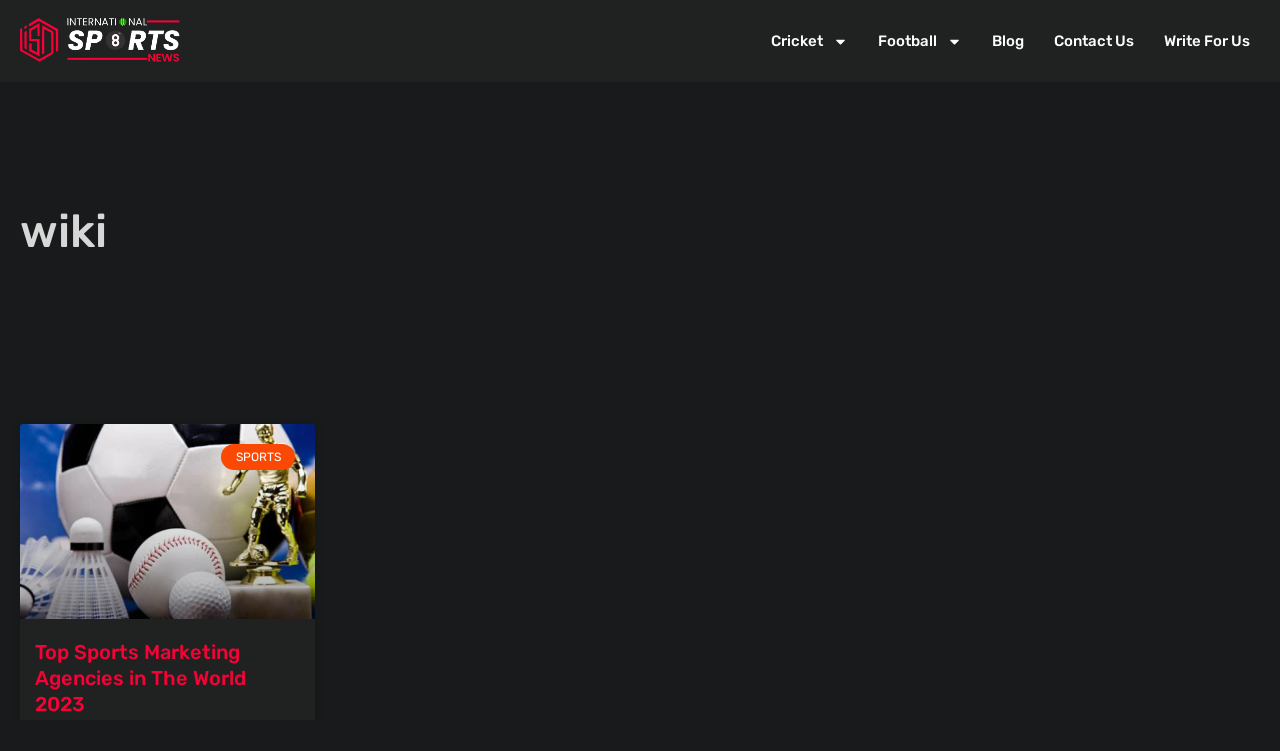

--- FILE ---
content_type: text/css
request_url: https://internationalsportsnews.com/wp-content/uploads/elementor/css/post-6.css?ver=1766871088
body_size: 880
content:
.elementor-kit-6{--e-global-color-primary:#F80136;--e-global-color-secondary:#FFFFFF;--e-global-color-text:#CCCCCC;--e-global-color-accent:#FA4904;--e-global-color-b34e7a7:#F90137;--e-global-color-3e75312:#202121;--e-global-color-26bf77a:#0F1012;--e-global-color-bf27419:#303030;--e-global-color-1952d13:#AAAAAA;--e-global-color-7ba86f5:#181A1B;--e-global-color-8dd8113:#D7D7D7;--e-global-color-77d415d:#0C0D0D;--e-global-typography-primary-font-family:"Rubik";--e-global-typography-primary-font-size:26px;--e-global-typography-primary-font-weight:400;--e-global-typography-secondary-font-family:"Rubik";--e-global-typography-secondary-font-size:16px;--e-global-typography-secondary-font-weight:700;--e-global-typography-text-font-family:"Rubik";--e-global-typography-text-font-size:16px;--e-global-typography-text-font-weight:400;--e-global-typography-text-text-decoration:none;--e-global-typography-text-line-height:35px;--e-global-typography-accent-font-family:"Rubik";--e-global-typography-accent-font-size:14px;--e-global-typography-accent-font-weight:500;--e-global-typography-accent-text-transform:uppercase;--e-global-typography-e63dc32-font-family:"Rubik";--e-global-typography-e63dc32-font-size:15px;--e-global-typography-e63dc32-font-weight:500;--e-global-typography-e63dc32-line-height:22px;--e-global-typography-fa51c3e-font-family:"Rubik";--e-global-typography-fa51c3e-font-size:20px;--e-global-typography-fa51c3e-font-weight:500;--e-global-typography-fa51c3e-line-height:1.4em;--e-global-typography-5e3f2e1-font-family:"Rubik";--e-global-typography-5e3f2e1-font-size:16px;--e-global-typography-5e3f2e1-font-weight:400;--e-global-typography-5e3f2e1-text-transform:uppercase;--e-global-typography-5e3f2e1-line-height:1.4em;--e-global-typography-5e3f2e1-letter-spacing:1.6px;--e-global-typography-d735198-font-family:"Rubik";--e-global-typography-d735198-font-size:17px;--e-global-typography-d735198-font-weight:400;--e-global-typography-d735198-text-transform:none;--e-global-typography-d735198-line-height:1.9em;--e-global-typography-194fc35-font-family:"Rubik";--e-global-typography-194fc35-font-size:46px;--e-global-typography-194fc35-font-weight:500;--e-global-typography-194fc35-line-height:1.4em;--e-global-typography-c2b68f9-font-family:"Rubik";--e-global-typography-c2b68f9-font-size:36px;--e-global-typography-c2b68f9-font-weight:600;--e-global-typography-c2b68f9-line-height:1.4em;--e-global-typography-a5c6169-font-family:"Rubik";--e-global-typography-a5c6169-font-size:22px;--e-global-typography-a5c6169-font-weight:400;--e-global-typography-8d49f2c-font-family:"Rubik";--e-global-typography-8d49f2c-font-size:20px;--e-global-typography-8d49f2c-font-weight:500;--e-global-typography-8d49f2c-text-transform:none;--e-global-typography-8d49f2c-font-style:normal;--e-global-typography-8d49f2c-text-decoration:none;--e-global-typography-8d49f2c-line-height:1.3em;--e-global-typography-75c8eaa-font-family:"Rubik";--e-global-typography-75c8eaa-font-size:14px;--e-global-typography-75c8eaa-font-weight:300;--e-global-typography-75c8eaa-text-decoration:none;--e-global-typography-75c8eaa-line-height:20px;--e-global-typography-719ef2f-font-family:"Rubik";--e-global-typography-719ef2f-font-size:18px;--e-global-typography-719ef2f-font-weight:600;--e-global-typography-719ef2f-line-height:25.2px;--e-global-typography-5acd037-font-family:"Rubik";--e-global-typography-5acd037-font-size:18px;--e-global-typography-5acd037-font-weight:500;--e-global-typography-5acd037-text-transform:none;--e-global-typography-5acd037-line-height:25.2px;--e-global-typography-1883c97-font-family:"Rubik";--e-global-typography-1883c97-font-size:30px;--e-global-typography-1883c97-font-weight:500;--e-global-typography-71ff8ba-font-family:"Rubik";--e-global-typography-71ff8ba-font-size:22px;--e-global-typography-71ff8ba-font-weight:500;background-color:#181A1B;font-family:"Rubik", Sans-serif;font-size:16px;font-weight:400;text-transform:none;text-decoration:none;}.elementor-kit-6 e-page-transition{background-color:#FFBC7D;}.elementor-kit-6 p{margin-block-end:20px;}.elementor-kit-6 a{color:var( --e-global-color-primary );font-family:"Rubik", Sans-serif;font-weight:500;text-transform:none;text-decoration:none;}.elementor-kit-6 a:hover{color:var( --e-global-color-accent );}.elementor-kit-6 h1{color:var( --e-global-color-secondary );}.elementor-kit-6 h2{color:var( --e-global-color-secondary );}.elementor-kit-6 h3{color:var( --e-global-color-secondary );}.elementor-kit-6 h4{color:var( --e-global-color-secondary );}.elementor-kit-6 h5{color:var( --e-global-color-secondary );}.elementor-kit-6 h6{color:var( --e-global-color-secondary );}.elementor-kit-6 button,.elementor-kit-6 input[type="button"],.elementor-kit-6 input[type="submit"],.elementor-kit-6 .elementor-button{color:var( --e-global-color-secondary );border-style:solid;border-width:2px 2px 2px 2px;border-color:var( --e-global-color-accent );border-radius:0px 0px 0px 0px;padding:15px 25px 15px 25px;}.elementor-kit-6 button:hover,.elementor-kit-6 button:focus,.elementor-kit-6 input[type="button"]:hover,.elementor-kit-6 input[type="button"]:focus,.elementor-kit-6 input[type="submit"]:hover,.elementor-kit-6 input[type="submit"]:focus,.elementor-kit-6 .elementor-button:hover,.elementor-kit-6 .elementor-button:focus{color:var( --e-global-color-secondary );box-shadow:0px 10px 30px 0px rgba(255, 105.99999999999996, 0, 0.2);}.elementor-section.elementor-section-boxed > .elementor-container{max-width:1300px;}.e-con{--container-max-width:1300px;--container-default-padding-top:50px;--container-default-padding-right:20px;--container-default-padding-bottom:50px;--container-default-padding-left:20px;}.elementor-widget:not(:last-child){margin-block-end:20px;}.elementor-element{--widgets-spacing:20px 20px;--widgets-spacing-row:20px;--widgets-spacing-column:20px;}{}h1.entry-title{display:var(--page-title-display);}@media(max-width:1024px){.elementor-section.elementor-section-boxed > .elementor-container{max-width:1024px;}.e-con{--container-max-width:1024px;}}@media(max-width:767px){.elementor-section.elementor-section-boxed > .elementor-container{max-width:767px;}.e-con{--container-max-width:767px;}}

--- FILE ---
content_type: text/css
request_url: https://internationalsportsnews.com/wp-content/uploads/elementor/css/post-6866.css?ver=1766871088
body_size: 732
content:
.elementor-6866 .elementor-element.elementor-element-2406575{--display:flex;--position:absolute;--flex-direction:row;--container-widget-width:calc( ( 1 - var( --container-widget-flex-grow ) ) * 100% );--container-widget-height:100%;--container-widget-flex-grow:1;--container-widget-align-self:stretch;--flex-wrap-mobile:wrap;--align-items:center;--padding-top:0px;--padding-bottom:0px;--padding-left:20px;--padding-right:20px;top:0px;--z-index:999;}.elementor-6866 .elementor-element.elementor-element-2406575:not(.elementor-motion-effects-element-type-background), .elementor-6866 .elementor-element.elementor-element-2406575 > .elementor-motion-effects-container > .elementor-motion-effects-layer{background-color:var( --e-global-color-3e75312 );}body:not(.rtl) .elementor-6866 .elementor-element.elementor-element-2406575{left:0px;}body.rtl .elementor-6866 .elementor-element.elementor-element-2406575{right:0px;}.elementor-6866 .elementor-element.elementor-element-9cfdb5f{--display:flex;--gap:0px 0px;--row-gap:0px;--column-gap:0px;--padding-top:0px;--padding-bottom:0px;--padding-left:0px;--padding-right:0px;}.elementor-widget-theme-site-logo .widget-image-caption{color:var( --e-global-color-text );}.elementor-6866 .elementor-element.elementor-element-4309a2a{text-align:start;}.elementor-6866 .elementor-element.elementor-element-4309a2a img{width:160px;}.elementor-6866 .elementor-element.elementor-element-8dd49a4{--display:flex;--gap:0px 0px;--row-gap:0px;--column-gap:0px;--padding-top:0px;--padding-bottom:0px;--padding-left:0px;--padding-right:0px;}.elementor-widget-nav-menu .elementor-nav-menu--main .elementor-item{color:var( --e-global-color-text );fill:var( --e-global-color-text );}.elementor-widget-nav-menu .elementor-nav-menu--main .elementor-item:hover,
					.elementor-widget-nav-menu .elementor-nav-menu--main .elementor-item.elementor-item-active,
					.elementor-widget-nav-menu .elementor-nav-menu--main .elementor-item.highlighted,
					.elementor-widget-nav-menu .elementor-nav-menu--main .elementor-item:focus{color:var( --e-global-color-accent );fill:var( --e-global-color-accent );}.elementor-widget-nav-menu .elementor-nav-menu--main:not(.e--pointer-framed) .elementor-item:before,
					.elementor-widget-nav-menu .elementor-nav-menu--main:not(.e--pointer-framed) .elementor-item:after{background-color:var( --e-global-color-accent );}.elementor-widget-nav-menu .e--pointer-framed .elementor-item:before,
					.elementor-widget-nav-menu .e--pointer-framed .elementor-item:after{border-color:var( --e-global-color-accent );}.elementor-widget-nav-menu{--e-nav-menu-divider-color:var( --e-global-color-text );}.elementor-6866 .elementor-element.elementor-element-ee91de2 .elementor-menu-toggle{margin:0 auto;}.elementor-6866 .elementor-element.elementor-element-ee91de2 .elementor-nav-menu .elementor-item{font-family:var( --e-global-typography-e63dc32-font-family ), Sans-serif;font-size:var( --e-global-typography-e63dc32-font-size );font-weight:var( --e-global-typography-e63dc32-font-weight );line-height:var( --e-global-typography-e63dc32-line-height );}.elementor-6866 .elementor-element.elementor-element-ee91de2 .elementor-nav-menu--main .elementor-item{color:var( --e-global-color-secondary );fill:var( --e-global-color-secondary );padding-left:10px;padding-right:10px;padding-top:30px;padding-bottom:30px;}.elementor-6866 .elementor-element.elementor-element-ee91de2 .elementor-nav-menu--main .elementor-item:hover,
					.elementor-6866 .elementor-element.elementor-element-ee91de2 .elementor-nav-menu--main .elementor-item.elementor-item-active,
					.elementor-6866 .elementor-element.elementor-element-ee91de2 .elementor-nav-menu--main .elementor-item.highlighted,
					.elementor-6866 .elementor-element.elementor-element-ee91de2 .elementor-nav-menu--main .elementor-item:focus{color:var( --e-global-color-primary );fill:var( --e-global-color-primary );}.elementor-6866 .elementor-element.elementor-element-ee91de2 .elementor-nav-menu--main:not(.e--pointer-framed) .elementor-item:before,
					.elementor-6866 .elementor-element.elementor-element-ee91de2 .elementor-nav-menu--main:not(.e--pointer-framed) .elementor-item:after{background-color:var( --e-global-color-primary );}.elementor-6866 .elementor-element.elementor-element-ee91de2 .e--pointer-framed .elementor-item:before,
					.elementor-6866 .elementor-element.elementor-element-ee91de2 .e--pointer-framed .elementor-item:after{border-color:var( --e-global-color-primary );}.elementor-6866 .elementor-element.elementor-element-ee91de2 .elementor-nav-menu--main .elementor-item.elementor-item-active{color:var( --e-global-color-primary );}.elementor-6866 .elementor-element.elementor-element-ee91de2 .elementor-nav-menu--main:not(.e--pointer-framed) .elementor-item.elementor-item-active:before,
					.elementor-6866 .elementor-element.elementor-element-ee91de2 .elementor-nav-menu--main:not(.e--pointer-framed) .elementor-item.elementor-item-active:after{background-color:#F8013600;}.elementor-6866 .elementor-element.elementor-element-ee91de2 .e--pointer-framed .elementor-item.elementor-item-active:before,
					.elementor-6866 .elementor-element.elementor-element-ee91de2 .e--pointer-framed .elementor-item.elementor-item-active:after{border-color:#F8013600;}.elementor-6866 .elementor-element.elementor-element-ee91de2{--e-nav-menu-horizontal-menu-item-margin:calc( 10px / 2 );}.elementor-6866 .elementor-element.elementor-element-ee91de2 .elementor-nav-menu--main:not(.elementor-nav-menu--layout-horizontal) .elementor-nav-menu > li:not(:last-child){margin-bottom:10px;}.elementor-theme-builder-content-area{height:400px;}.elementor-location-header:before, .elementor-location-footer:before{content:"";display:table;clear:both;}@media(min-width:768px){.elementor-6866 .elementor-element.elementor-element-9cfdb5f{--width:25%;}.elementor-6866 .elementor-element.elementor-element-8dd49a4{--width:75%;}}@media(max-width:1024px){.elementor-6866 .elementor-element.elementor-element-ee91de2 .elementor-nav-menu .elementor-item{font-size:var( --e-global-typography-e63dc32-font-size );line-height:var( --e-global-typography-e63dc32-line-height );}}@media(max-width:767px){.elementor-6866 .elementor-element.elementor-element-ee91de2 .elementor-nav-menu .elementor-item{font-size:var( --e-global-typography-e63dc32-font-size );line-height:var( --e-global-typography-e63dc32-line-height );}}

--- FILE ---
content_type: text/css
request_url: https://internationalsportsnews.com/wp-content/uploads/elementor/css/post-6882.css?ver=1766871088
body_size: 1374
content:
.elementor-6882 .elementor-element.elementor-element-7243dda{--display:grid;--e-con-grid-template-columns:repeat(4, 1fr);--e-con-grid-template-rows:repeat(1, 1fr);--grid-auto-flow:row;border-style:solid;--border-style:solid;border-width:0px 0px 1px 0px;--border-top-width:0px;--border-right-width:0px;--border-bottom-width:1px;--border-left-width:0px;border-color:var( --e-global-color-bf27419 );--border-color:var( --e-global-color-bf27419 );}.elementor-6882 .elementor-element.elementor-element-7243dda:not(.elementor-motion-effects-element-type-background), .elementor-6882 .elementor-element.elementor-element-7243dda > .elementor-motion-effects-container > .elementor-motion-effects-layer{background-color:var( --e-global-color-26bf77a );}.elementor-6882 .elementor-element.elementor-element-2c0da15{--display:flex;--padding-top:0px;--padding-bottom:0px;--padding-left:0px;--padding-right:0px;}.elementor-widget-theme-site-logo .widget-image-caption{color:var( --e-global-color-text );}.elementor-6882 .elementor-element.elementor-element-acc06bd{text-align:start;}.elementor-6882 .elementor-element.elementor-element-acc06bd img{width:160px;}.elementor-widget-text-editor{color:var( --e-global-color-text );}.elementor-widget-text-editor.elementor-drop-cap-view-stacked .elementor-drop-cap{background-color:var( --e-global-color-primary );}.elementor-widget-text-editor.elementor-drop-cap-view-framed .elementor-drop-cap, .elementor-widget-text-editor.elementor-drop-cap-view-default .elementor-drop-cap{color:var( --e-global-color-primary );border-color:var( --e-global-color-primary );}.elementor-6882 .elementor-element.elementor-element-6667475{--grid-template-columns:repeat(0, auto);--icon-size:15px;--grid-column-gap:5px;--grid-row-gap:0px;}.elementor-6882 .elementor-element.elementor-element-6667475 .elementor-social-icon{background-color:#3B3B3B;--icon-padding:15px;}.elementor-6882 .elementor-element.elementor-element-6667475 .elementor-social-icon i{color:var( --e-global-color-secondary );}.elementor-6882 .elementor-element.elementor-element-6667475 .elementor-social-icon svg{fill:var( --e-global-color-secondary );}.elementor-6882 .elementor-element.elementor-element-6667475 .elementor-icon{border-radius:0px 0px 0px 0px;}.elementor-6882 .elementor-element.elementor-element-6667475 .elementor-social-icon:hover{background-color:var( --e-global-color-primary );}.elementor-6882 .elementor-element.elementor-element-1bfbf3b{--display:flex;--gap:0px 0px;--row-gap:0px;--column-gap:0px;--padding-top:0px;--padding-bottom:0px;--padding-left:0px;--padding-right:0px;}.elementor-widget-heading .elementor-heading-title{color:var( --e-global-color-primary );}.elementor-6882 .elementor-element.elementor-element-e24e4b9 .elementor-heading-title{font-family:var( --e-global-typography-fa51c3e-font-family ), Sans-serif;font-size:var( --e-global-typography-fa51c3e-font-size );font-weight:var( --e-global-typography-fa51c3e-font-weight );line-height:var( --e-global-typography-fa51c3e-line-height );color:var( --e-global-color-secondary );}.elementor-widget-divider{--divider-color:var( --e-global-color-secondary );}.elementor-widget-divider .elementor-divider__text{color:var( --e-global-color-secondary );}.elementor-widget-divider.elementor-view-stacked .elementor-icon{background-color:var( --e-global-color-secondary );}.elementor-widget-divider.elementor-view-framed .elementor-icon, .elementor-widget-divider.elementor-view-default .elementor-icon{color:var( --e-global-color-secondary );border-color:var( --e-global-color-secondary );}.elementor-widget-divider.elementor-view-framed .elementor-icon, .elementor-widget-divider.elementor-view-default .elementor-icon svg{fill:var( --e-global-color-secondary );}.elementor-6882 .elementor-element.elementor-element-805e093{--divider-border-style:solid;--divider-color:var( --e-global-color-primary );--divider-border-width:3px;}.elementor-6882 .elementor-element.elementor-element-805e093 .elementor-divider-separator{width:50px;}.elementor-6882 .elementor-element.elementor-element-805e093 .elementor-divider{padding-block-start:20px;padding-block-end:20px;}.elementor-widget-icon-list .elementor-icon-list-item:not(:last-child):after{border-color:var( --e-global-color-text );}.elementor-widget-icon-list .elementor-icon-list-icon i{color:var( --e-global-color-primary );}.elementor-widget-icon-list .elementor-icon-list-icon svg{fill:var( --e-global-color-primary );}.elementor-widget-icon-list .elementor-icon-list-text{color:var( --e-global-color-secondary );}.elementor-6882 .elementor-element.elementor-element-3b8b684 .elementor-icon-list-items:not(.elementor-inline-items) .elementor-icon-list-item:not(:last-child){padding-block-end:calc(15px/2);}.elementor-6882 .elementor-element.elementor-element-3b8b684 .elementor-icon-list-items:not(.elementor-inline-items) .elementor-icon-list-item:not(:first-child){margin-block-start:calc(15px/2);}.elementor-6882 .elementor-element.elementor-element-3b8b684 .elementor-icon-list-items.elementor-inline-items .elementor-icon-list-item{margin-inline:calc(15px/2);}.elementor-6882 .elementor-element.elementor-element-3b8b684 .elementor-icon-list-items.elementor-inline-items{margin-inline:calc(-15px/2);}.elementor-6882 .elementor-element.elementor-element-3b8b684 .elementor-icon-list-items.elementor-inline-items .elementor-icon-list-item:after{inset-inline-end:calc(-15px/2);}.elementor-6882 .elementor-element.elementor-element-3b8b684 .elementor-icon-list-icon i{transition:color 0.3s;}.elementor-6882 .elementor-element.elementor-element-3b8b684 .elementor-icon-list-icon svg{transition:fill 0.3s;}.elementor-6882 .elementor-element.elementor-element-3b8b684{--e-icon-list-icon-size:14px;--icon-vertical-offset:0px;}.elementor-6882 .elementor-element.elementor-element-3b8b684 .elementor-icon-list-item > .elementor-icon-list-text, .elementor-6882 .elementor-element.elementor-element-3b8b684 .elementor-icon-list-item > a{font-family:var( --e-global-typography-5e3f2e1-font-family ), Sans-serif;font-size:var( --e-global-typography-5e3f2e1-font-size );font-weight:var( --e-global-typography-5e3f2e1-font-weight );text-transform:var( --e-global-typography-5e3f2e1-text-transform );line-height:var( --e-global-typography-5e3f2e1-line-height );letter-spacing:var( --e-global-typography-5e3f2e1-letter-spacing );}.elementor-6882 .elementor-element.elementor-element-3b8b684 .elementor-icon-list-text{color:var( --e-global-color-text );transition:color 0.3s;}.elementor-6882 .elementor-element.elementor-element-3b8b684 .elementor-icon-list-item:hover .elementor-icon-list-text{color:var( --e-global-color-primary );}.elementor-6882 .elementor-element.elementor-element-d5b3614{--display:flex;--gap:0px 0px;--row-gap:0px;--column-gap:0px;--padding-top:0px;--padding-bottom:0px;--padding-left:0px;--padding-right:0px;}.elementor-6882 .elementor-element.elementor-element-e57b486 .elementor-heading-title{font-family:var( --e-global-typography-fa51c3e-font-family ), Sans-serif;font-size:var( --e-global-typography-fa51c3e-font-size );font-weight:var( --e-global-typography-fa51c3e-font-weight );line-height:var( --e-global-typography-fa51c3e-line-height );color:var( --e-global-color-secondary );}.elementor-6882 .elementor-element.elementor-element-5bd618d{--divider-border-style:solid;--divider-color:var( --e-global-color-primary );--divider-border-width:3px;}.elementor-6882 .elementor-element.elementor-element-5bd618d .elementor-divider-separator{width:50px;}.elementor-6882 .elementor-element.elementor-element-5bd618d .elementor-divider{padding-block-start:20px;padding-block-end:20px;}.elementor-6882 .elementor-element.elementor-element-5a9231c .elementor-icon-list-items:not(.elementor-inline-items) .elementor-icon-list-item:not(:last-child){padding-block-end:calc(15px/2);}.elementor-6882 .elementor-element.elementor-element-5a9231c .elementor-icon-list-items:not(.elementor-inline-items) .elementor-icon-list-item:not(:first-child){margin-block-start:calc(15px/2);}.elementor-6882 .elementor-element.elementor-element-5a9231c .elementor-icon-list-items.elementor-inline-items .elementor-icon-list-item{margin-inline:calc(15px/2);}.elementor-6882 .elementor-element.elementor-element-5a9231c .elementor-icon-list-items.elementor-inline-items{margin-inline:calc(-15px/2);}.elementor-6882 .elementor-element.elementor-element-5a9231c .elementor-icon-list-items.elementor-inline-items .elementor-icon-list-item:after{inset-inline-end:calc(-15px/2);}.elementor-6882 .elementor-element.elementor-element-5a9231c .elementor-icon-list-icon i{transition:color 0.3s;}.elementor-6882 .elementor-element.elementor-element-5a9231c .elementor-icon-list-icon svg{transition:fill 0.3s;}.elementor-6882 .elementor-element.elementor-element-5a9231c{--e-icon-list-icon-size:14px;--icon-vertical-offset:0px;}.elementor-6882 .elementor-element.elementor-element-5a9231c .elementor-icon-list-item > .elementor-icon-list-text, .elementor-6882 .elementor-element.elementor-element-5a9231c .elementor-icon-list-item > a{font-family:var( --e-global-typography-5e3f2e1-font-family ), Sans-serif;font-size:var( --e-global-typography-5e3f2e1-font-size );font-weight:var( --e-global-typography-5e3f2e1-font-weight );text-transform:var( --e-global-typography-5e3f2e1-text-transform );line-height:var( --e-global-typography-5e3f2e1-line-height );letter-spacing:var( --e-global-typography-5e3f2e1-letter-spacing );}.elementor-6882 .elementor-element.elementor-element-5a9231c .elementor-icon-list-text{color:var( --e-global-color-text );transition:color 0.3s;}.elementor-6882 .elementor-element.elementor-element-5a9231c .elementor-icon-list-item:hover .elementor-icon-list-text{color:var( --e-global-color-primary );}.elementor-6882 .elementor-element.elementor-element-eac5844{--display:flex;--gap:0px 0px;--row-gap:0px;--column-gap:0px;--padding-top:0px;--padding-bottom:0px;--padding-left:0px;--padding-right:0px;}.elementor-6882 .elementor-element.elementor-element-79e5a49 .elementor-heading-title{font-family:var( --e-global-typography-fa51c3e-font-family ), Sans-serif;font-size:var( --e-global-typography-fa51c3e-font-size );font-weight:var( --e-global-typography-fa51c3e-font-weight );line-height:var( --e-global-typography-fa51c3e-line-height );color:var( --e-global-color-secondary );}.elementor-6882 .elementor-element.elementor-element-6e5b23f{--divider-border-style:solid;--divider-color:var( --e-global-color-primary );--divider-border-width:3px;}.elementor-6882 .elementor-element.elementor-element-6e5b23f .elementor-divider-separator{width:50px;}.elementor-6882 .elementor-element.elementor-element-6e5b23f .elementor-divider{padding-block-start:20px;padding-block-end:20px;}.elementor-6882 .elementor-element.elementor-element-182a941 .elementor-icon-list-items:not(.elementor-inline-items) .elementor-icon-list-item:not(:last-child){padding-block-end:calc(15px/2);}.elementor-6882 .elementor-element.elementor-element-182a941 .elementor-icon-list-items:not(.elementor-inline-items) .elementor-icon-list-item:not(:first-child){margin-block-start:calc(15px/2);}.elementor-6882 .elementor-element.elementor-element-182a941 .elementor-icon-list-items.elementor-inline-items .elementor-icon-list-item{margin-inline:calc(15px/2);}.elementor-6882 .elementor-element.elementor-element-182a941 .elementor-icon-list-items.elementor-inline-items{margin-inline:calc(-15px/2);}.elementor-6882 .elementor-element.elementor-element-182a941 .elementor-icon-list-items.elementor-inline-items .elementor-icon-list-item:after{inset-inline-end:calc(-15px/2);}.elementor-6882 .elementor-element.elementor-element-182a941 .elementor-icon-list-item:not(:last-child):after{content:"";border-color:var( --e-global-color-bf27419 );}.elementor-6882 .elementor-element.elementor-element-182a941 .elementor-icon-list-items:not(.elementor-inline-items) .elementor-icon-list-item:not(:last-child):after{border-block-start-style:solid;border-block-start-width:1px;}.elementor-6882 .elementor-element.elementor-element-182a941 .elementor-icon-list-items.elementor-inline-items .elementor-icon-list-item:not(:last-child):after{border-inline-start-style:solid;}.elementor-6882 .elementor-element.elementor-element-182a941 .elementor-inline-items .elementor-icon-list-item:not(:last-child):after{border-inline-start-width:1px;}.elementor-6882 .elementor-element.elementor-element-182a941 .elementor-icon-list-icon i{transition:color 0.3s;}.elementor-6882 .elementor-element.elementor-element-182a941 .elementor-icon-list-icon svg{transition:fill 0.3s;}.elementor-6882 .elementor-element.elementor-element-182a941{--e-icon-list-icon-size:14px;--icon-vertical-offset:0px;}.elementor-6882 .elementor-element.elementor-element-182a941 .elementor-icon-list-item > .elementor-icon-list-text, .elementor-6882 .elementor-element.elementor-element-182a941 .elementor-icon-list-item > a{font-family:var( --e-global-typography-text-font-family ), Sans-serif;font-size:var( --e-global-typography-text-font-size );font-weight:var( --e-global-typography-text-font-weight );text-decoration:var( --e-global-typography-text-text-decoration );line-height:var( --e-global-typography-text-line-height );}.elementor-6882 .elementor-element.elementor-element-182a941 .elementor-icon-list-text{color:var( --e-global-color-text );transition:color 0.3s;}.elementor-6882 .elementor-element.elementor-element-d3a7fc3{--display:flex;--flex-direction:column;--container-widget-width:100%;--container-widget-height:initial;--container-widget-flex-grow:0;--container-widget-align-self:initial;--flex-wrap-mobile:wrap;--padding-top:20px;--padding-bottom:20px;--padding-left:20px;--padding-right:20px;}.elementor-6882 .elementor-element.elementor-element-d3a7fc3:not(.elementor-motion-effects-element-type-background), .elementor-6882 .elementor-element.elementor-element-d3a7fc3 > .elementor-motion-effects-container > .elementor-motion-effects-layer{background-color:var( --e-global-color-26bf77a );}.elementor-6882 .elementor-element.elementor-element-5c14e19 .elementor-icon-list-items:not(.elementor-inline-items) .elementor-icon-list-item:not(:last-child){padding-block-end:calc(3px/2);}.elementor-6882 .elementor-element.elementor-element-5c14e19 .elementor-icon-list-items:not(.elementor-inline-items) .elementor-icon-list-item:not(:first-child){margin-block-start:calc(3px/2);}.elementor-6882 .elementor-element.elementor-element-5c14e19 .elementor-icon-list-items.elementor-inline-items .elementor-icon-list-item{margin-inline:calc(3px/2);}.elementor-6882 .elementor-element.elementor-element-5c14e19 .elementor-icon-list-items.elementor-inline-items{margin-inline:calc(-3px/2);}.elementor-6882 .elementor-element.elementor-element-5c14e19 .elementor-icon-list-items.elementor-inline-items .elementor-icon-list-item:after{inset-inline-end:calc(-3px/2);}.elementor-6882 .elementor-element.elementor-element-5c14e19 .elementor-icon-list-icon i{transition:color 0.3s;}.elementor-6882 .elementor-element.elementor-element-5c14e19 .elementor-icon-list-icon svg{transition:fill 0.3s;}.elementor-6882 .elementor-element.elementor-element-5c14e19{--e-icon-list-icon-size:14px;--icon-vertical-offset:0px;}.elementor-6882 .elementor-element.elementor-element-5c14e19 .elementor-icon-list-item > .elementor-icon-list-text, .elementor-6882 .elementor-element.elementor-element-5c14e19 .elementor-icon-list-item > a{font-family:var( --e-global-typography-text-font-family ), Sans-serif;font-size:var( --e-global-typography-text-font-size );font-weight:var( --e-global-typography-text-font-weight );text-decoration:var( --e-global-typography-text-text-decoration );line-height:var( --e-global-typography-text-line-height );}.elementor-6882 .elementor-element.elementor-element-5c14e19 .elementor-icon-list-text{color:var( --e-global-color-1952d13 );transition:color 0.3s;}.elementor-theme-builder-content-area{height:400px;}.elementor-location-header:before, .elementor-location-footer:before{content:"";display:table;clear:both;}@media(max-width:1024px){.elementor-6882 .elementor-element.elementor-element-7243dda{--e-con-grid-template-columns:repeat(2, 1fr);--grid-auto-flow:row;}.elementor-6882 .elementor-element.elementor-element-e24e4b9 .elementor-heading-title{font-size:var( --e-global-typography-fa51c3e-font-size );line-height:var( --e-global-typography-fa51c3e-line-height );}.elementor-6882 .elementor-element.elementor-element-3b8b684 .elementor-icon-list-item > .elementor-icon-list-text, .elementor-6882 .elementor-element.elementor-element-3b8b684 .elementor-icon-list-item > a{font-size:var( --e-global-typography-5e3f2e1-font-size );line-height:var( --e-global-typography-5e3f2e1-line-height );letter-spacing:var( --e-global-typography-5e3f2e1-letter-spacing );}.elementor-6882 .elementor-element.elementor-element-e57b486 .elementor-heading-title{font-size:var( --e-global-typography-fa51c3e-font-size );line-height:var( --e-global-typography-fa51c3e-line-height );}.elementor-6882 .elementor-element.elementor-element-5a9231c .elementor-icon-list-item > .elementor-icon-list-text, .elementor-6882 .elementor-element.elementor-element-5a9231c .elementor-icon-list-item > a{font-size:var( --e-global-typography-5e3f2e1-font-size );line-height:var( --e-global-typography-5e3f2e1-line-height );letter-spacing:var( --e-global-typography-5e3f2e1-letter-spacing );}.elementor-6882 .elementor-element.elementor-element-79e5a49 .elementor-heading-title{font-size:var( --e-global-typography-fa51c3e-font-size );line-height:var( --e-global-typography-fa51c3e-line-height );}.elementor-6882 .elementor-element.elementor-element-182a941 .elementor-icon-list-item > .elementor-icon-list-text, .elementor-6882 .elementor-element.elementor-element-182a941 .elementor-icon-list-item > a{font-size:var( --e-global-typography-text-font-size );line-height:var( --e-global-typography-text-line-height );}.elementor-6882 .elementor-element.elementor-element-5c14e19 .elementor-icon-list-item > .elementor-icon-list-text, .elementor-6882 .elementor-element.elementor-element-5c14e19 .elementor-icon-list-item > a{font-size:var( --e-global-typography-text-font-size );line-height:var( --e-global-typography-text-line-height );}}@media(max-width:767px){.elementor-6882 .elementor-element.elementor-element-7243dda{--e-con-grid-template-columns:repeat(1, 1fr);--grid-auto-flow:row;}.elementor-6882 .elementor-element.elementor-element-e24e4b9 .elementor-heading-title{font-size:var( --e-global-typography-fa51c3e-font-size );line-height:var( --e-global-typography-fa51c3e-line-height );}.elementor-6882 .elementor-element.elementor-element-3b8b684 .elementor-icon-list-item > .elementor-icon-list-text, .elementor-6882 .elementor-element.elementor-element-3b8b684 .elementor-icon-list-item > a{font-size:var( --e-global-typography-5e3f2e1-font-size );line-height:var( --e-global-typography-5e3f2e1-line-height );letter-spacing:var( --e-global-typography-5e3f2e1-letter-spacing );}.elementor-6882 .elementor-element.elementor-element-e57b486 .elementor-heading-title{font-size:var( --e-global-typography-fa51c3e-font-size );line-height:var( --e-global-typography-fa51c3e-line-height );}.elementor-6882 .elementor-element.elementor-element-5a9231c .elementor-icon-list-item > .elementor-icon-list-text, .elementor-6882 .elementor-element.elementor-element-5a9231c .elementor-icon-list-item > a{font-size:var( --e-global-typography-5e3f2e1-font-size );line-height:var( --e-global-typography-5e3f2e1-line-height );letter-spacing:var( --e-global-typography-5e3f2e1-letter-spacing );}.elementor-6882 .elementor-element.elementor-element-79e5a49 .elementor-heading-title{font-size:var( --e-global-typography-fa51c3e-font-size );line-height:var( --e-global-typography-fa51c3e-line-height );}.elementor-6882 .elementor-element.elementor-element-182a941 .elementor-icon-list-item > .elementor-icon-list-text, .elementor-6882 .elementor-element.elementor-element-182a941 .elementor-icon-list-item > a{font-size:var( --e-global-typography-text-font-size );line-height:var( --e-global-typography-text-line-height );}.elementor-6882 .elementor-element.elementor-element-5c14e19 .elementor-icon-list-item > .elementor-icon-list-text, .elementor-6882 .elementor-element.elementor-element-5c14e19 .elementor-icon-list-item > a{font-size:var( --e-global-typography-text-font-size );line-height:var( --e-global-typography-text-line-height );}}

--- FILE ---
content_type: text/css
request_url: https://internationalsportsnews.com/wp-content/uploads/elementor/css/post-7225.css?ver=1766872233
body_size: 774
content:
.elementor-7225 .elementor-element.elementor-element-0285f4e{--display:flex;--flex-direction:column;--container-widget-width:100%;--container-widget-height:initial;--container-widget-flex-grow:0;--container-widget-align-self:initial;--flex-wrap-mobile:wrap;--overlay-opacity:0.75;--padding-top:200px;--padding-bottom:110px;--padding-left:20px;--padding-right:20px;}.elementor-7225 .elementor-element.elementor-element-0285f4e::before, .elementor-7225 .elementor-element.elementor-element-0285f4e > .elementor-background-video-container::before, .elementor-7225 .elementor-element.elementor-element-0285f4e > .e-con-inner > .elementor-background-video-container::before, .elementor-7225 .elementor-element.elementor-element-0285f4e > .elementor-background-slideshow::before, .elementor-7225 .elementor-element.elementor-element-0285f4e > .e-con-inner > .elementor-background-slideshow::before, .elementor-7225 .elementor-element.elementor-element-0285f4e > .elementor-motion-effects-container > .elementor-motion-effects-layer::before{background-color:var( --e-global-color-26bf77a );--background-overlay:'';}.elementor-widget-theme-archive-title .elementor-heading-title{color:var( --e-global-color-primary );}.elementor-7225 .elementor-element.elementor-element-31de08d .elementor-heading-title{font-family:var( --e-global-typography-194fc35-font-family ), Sans-serif;font-size:var( --e-global-typography-194fc35-font-size );font-weight:var( --e-global-typography-194fc35-font-weight );line-height:var( --e-global-typography-194fc35-line-height );color:var( --e-global-color-8dd8113 );}.elementor-7225 .elementor-element.elementor-element-7f41d25{--display:flex;--flex-direction:row;--container-widget-width:initial;--container-widget-height:100%;--container-widget-flex-grow:1;--container-widget-align-self:stretch;--flex-wrap-mobile:wrap;--gap:20px 50px;--row-gap:20px;--column-gap:50px;}.elementor-widget-archive-posts .elementor-button{background-color:var( --e-global-color-accent );}.elementor-widget-archive-posts .elementor-post__title, .elementor-widget-archive-posts .elementor-post__title a{color:var( --e-global-color-secondary );}.elementor-widget-archive-posts .elementor-post__read-more{color:var( --e-global-color-accent );}.elementor-widget-archive-posts .elementor-post__card .elementor-post__badge{background-color:var( --e-global-color-accent );}.elementor-widget-archive-posts .elementor-posts-nothing-found{color:var( --e-global-color-text );}.elementor-7225 .elementor-element.elementor-element-4e01bf6{--grid-row-gap:20px;--grid-column-gap:20px;}.elementor-7225 .elementor-element.elementor-element-4e01bf6 .elementor-posts-container .elementor-post__thumbnail{padding-bottom:calc( 0.66 * 100% );}.elementor-7225 .elementor-element.elementor-element-4e01bf6:after{content:"0.66";}.elementor-7225 .elementor-element.elementor-element-4e01bf6 .elementor-post__thumbnail__link{width:100%;}.elementor-7225 .elementor-element.elementor-element-4e01bf6 .elementor-post__meta-data span + span:before{content:"/";}.elementor-7225 .elementor-element.elementor-element-4e01bf6 .elementor-post__card{background-color:var( --e-global-color-3e75312 );padding-top:0px;padding-bottom:0px;}.elementor-7225 .elementor-element.elementor-element-4e01bf6 .elementor-post__text{padding:0 15px;margin-top:0px;}.elementor-7225 .elementor-element.elementor-element-4e01bf6 .elementor-post__meta-data{padding:10px 15px;color:var( --e-global-color-secondary );font-family:var( --e-global-typography-75c8eaa-font-family ), Sans-serif;font-size:var( --e-global-typography-75c8eaa-font-size );font-weight:var( --e-global-typography-75c8eaa-font-weight );text-decoration:var( --e-global-typography-75c8eaa-text-decoration );line-height:var( --e-global-typography-75c8eaa-line-height );}.elementor-7225 .elementor-element.elementor-element-4e01bf6 .elementor-post__avatar{padding-right:15px;padding-left:15px;}.elementor-7225 .elementor-element.elementor-element-4e01bf6 .elementor-post__badge{right:0;}.elementor-7225 .elementor-element.elementor-element-4e01bf6 .elementor-post__card .elementor-post__badge{margin:20px;}.elementor-7225 .elementor-element.elementor-element-4e01bf6 .elementor-post__title, .elementor-7225 .elementor-element.elementor-element-4e01bf6 .elementor-post__title a{color:var( --e-global-color-primary );font-family:var( --e-global-typography-8d49f2c-font-family ), Sans-serif;font-size:var( --e-global-typography-8d49f2c-font-size );font-weight:var( --e-global-typography-8d49f2c-font-weight );text-transform:var( --e-global-typography-8d49f2c-text-transform );font-style:var( --e-global-typography-8d49f2c-font-style );text-decoration:var( --e-global-typography-8d49f2c-text-decoration );line-height:var( --e-global-typography-8d49f2c-line-height );}.elementor-7225 .elementor-element.elementor-element-4e01bf6 .elementor-pagination{text-align:center;font-family:var( --e-global-typography-75c8eaa-font-family ), Sans-serif;font-size:var( --e-global-typography-75c8eaa-font-size );font-weight:var( --e-global-typography-75c8eaa-font-weight );text-decoration:var( --e-global-typography-75c8eaa-text-decoration );line-height:var( --e-global-typography-75c8eaa-line-height );margin-top:40px;}body:not(.rtl) .elementor-7225 .elementor-element.elementor-element-4e01bf6 .elementor-pagination .page-numbers:not(:first-child){margin-left:calc( 10px/2 );}body:not(.rtl) .elementor-7225 .elementor-element.elementor-element-4e01bf6 .elementor-pagination .page-numbers:not(:last-child){margin-right:calc( 10px/2 );}body.rtl .elementor-7225 .elementor-element.elementor-element-4e01bf6 .elementor-pagination .page-numbers:not(:first-child){margin-right:calc( 10px/2 );}body.rtl .elementor-7225 .elementor-element.elementor-element-4e01bf6 .elementor-pagination .page-numbers:not(:last-child){margin-left:calc( 10px/2 );}@media(max-width:1024px){.elementor-7225 .elementor-element.elementor-element-31de08d .elementor-heading-title{font-size:var( --e-global-typography-194fc35-font-size );line-height:var( --e-global-typography-194fc35-line-height );}.elementor-7225 .elementor-element.elementor-element-4e01bf6 .elementor-post__title, .elementor-7225 .elementor-element.elementor-element-4e01bf6 .elementor-post__title a{font-size:var( --e-global-typography-8d49f2c-font-size );line-height:var( --e-global-typography-8d49f2c-line-height );}.elementor-7225 .elementor-element.elementor-element-4e01bf6 .elementor-post__meta-data{font-size:var( --e-global-typography-75c8eaa-font-size );line-height:var( --e-global-typography-75c8eaa-line-height );}.elementor-7225 .elementor-element.elementor-element-4e01bf6 .elementor-pagination{font-size:var( --e-global-typography-75c8eaa-font-size );line-height:var( --e-global-typography-75c8eaa-line-height );}}@media(max-width:767px){.elementor-7225 .elementor-element.elementor-element-31de08d .elementor-heading-title{font-size:var( --e-global-typography-194fc35-font-size );line-height:var( --e-global-typography-194fc35-line-height );}.elementor-7225 .elementor-element.elementor-element-4e01bf6 .elementor-posts-container .elementor-post__thumbnail{padding-bottom:calc( 0.5 * 100% );}.elementor-7225 .elementor-element.elementor-element-4e01bf6:after{content:"0.5";}.elementor-7225 .elementor-element.elementor-element-4e01bf6 .elementor-post__thumbnail__link{width:100%;}.elementor-7225 .elementor-element.elementor-element-4e01bf6 .elementor-post__title, .elementor-7225 .elementor-element.elementor-element-4e01bf6 .elementor-post__title a{font-size:var( --e-global-typography-8d49f2c-font-size );line-height:var( --e-global-typography-8d49f2c-line-height );}.elementor-7225 .elementor-element.elementor-element-4e01bf6 .elementor-post__meta-data{font-size:var( --e-global-typography-75c8eaa-font-size );line-height:var( --e-global-typography-75c8eaa-line-height );}.elementor-7225 .elementor-element.elementor-element-4e01bf6 .elementor-pagination{font-size:var( --e-global-typography-75c8eaa-font-size );line-height:var( --e-global-typography-75c8eaa-line-height );}}